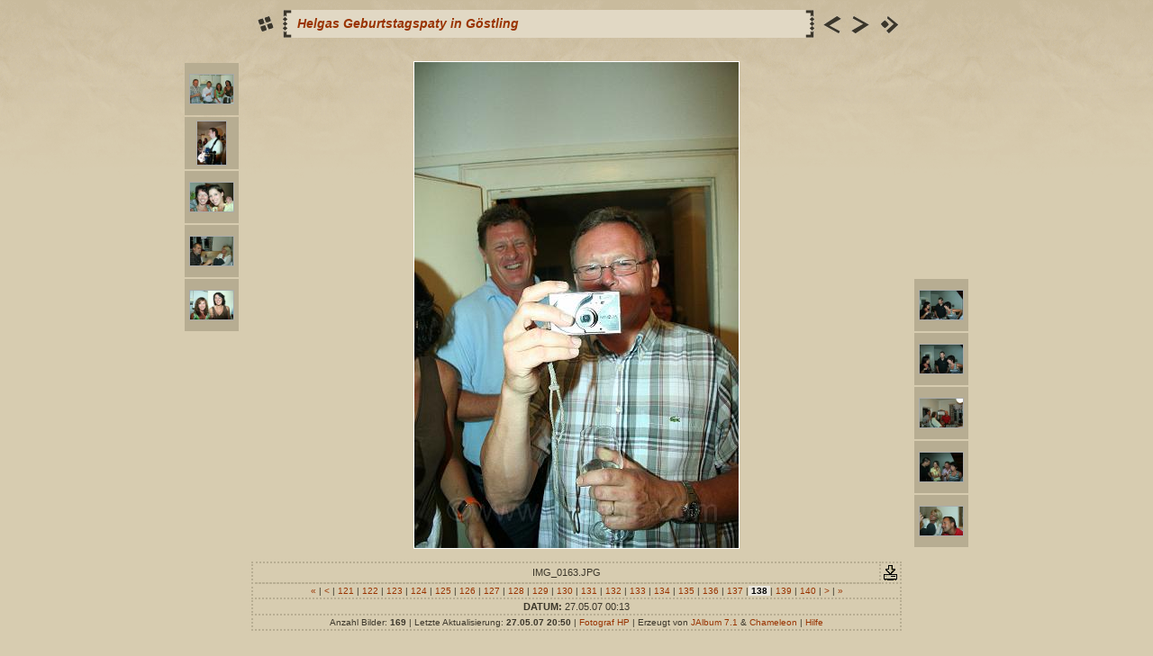

--- FILE ---
content_type: text/html
request_url: https://www.braters.com/foto/helga50/slides/IMG_0163.html
body_size: 11089
content:
<!DOCTYPE HTML PUBLIC "-//W3C//DTD HTML 4.01 Transitional//EN" "http://www.w3.org/TR/html4/loose.dtd">
<HTML>
<HEAD>
<!-- saved from url=(0013)about:internet -->
<meta http-equiv="Content-Type" content="text/html;charset=UTF-8">
<meta name="Keywords" content="photo,album,gallery,Helgas  Geburtstagspaty in Göstling,IMG_0163">
<meta http-equiv="Page-Enter" content="blendTrans(Duration=0.5)">
<meta http-equiv="Page-Exit" content="blendTrans(Duration=0.5)">
<TITLE>Helgas  Geburtstagspaty in Göstling/IMG_0163</TITLE>
<script language="JavaScript" src="../res/embedmovie.js" type="text/javascript"></script>
<script language="javascript" type="text/javascript">
function keypress(e) {
	if(!e) var e=window.event;
	if(e.keyCode) keyCode=e.keyCode; 
	else if(e.which) keyCode=e.which;
	switch(keyCode) {
		case 8: window.location="../index.html"; return false; break;
		case 63235: case 39: window.location="IMG_0164.html"; return false; break;
		case 63234: case 37: window.location="IMG_0162.html"; return false; break;
		case 63273: case 36: window.location="IMG_0002.html"; return false; break;
		case 63275: case 35: window.location="IMG_0202.html"; return false; break;
		case 32: show_down(); setTimeout('show_out()', 200); return false; break;
	}
	return true;
}
function keypresslistener() {
  if(document.all) { document.onkeydown = keypress; }
  else if(document.layers || document.getElementById) { document.onkeypress = keypress; }
}
idx0 = new Image(31,31); idx0.src = "../res/idx.gif";
idx1 = new Image(31,31); idx1.src = "../res/idx1.gif";
next0 = new Image(31,31);next0.src = "../res/next.gif";
next1 = new Image(31,31);next1.src = "../res/next1.gif";
prev0 = new Image(31,31);prev0.src = "../res/prev.gif";
prev1 = new Image(31,31);prev1.src = "../res/prev1.gif";

show0 = new Image(31,31);show0.src = "../res/show.gif";
show1 = new Image(31,31);show1.src = "../res/show1.gif";
stop0 = new Image(31,31);stop0.src = "../res/stop.gif";
stop1 = new Image(31,31);stop1.src = "../res/stop1.gif";

var show_param = -1; // stopped
if (window.location.search.length > 1) {
	var parms = window.location.search.substring(1,location.search.length).split("&");
	for (var i = 0; i < parms.length; i++) {		
		if(parms[i].substring(0, parms[i].indexOf("=")) == "show_param") 
			delay = show_param = parms[i].substring(parms[i].indexOf("=") + 1, parms[i].length);
	}
}
var show_delay = show_param;
function show_timer() {
	if (show_delay >= 0) {
		show_delay--;
		if (show_delay < 0 && show_param > 0) {
			window.location="IMG_0164.html?show_param=" + show_param;
		}
		else if(show_param > 0) 
			window.status='Time left: '+(show_delay + 1)+' s';
	}
	setTimeout('show_timer()', 1000);	
}
function show_over() { 
	document.show.src = (show_param >= 0)? stop1.src : show1.src;
	window.status = 'Diaschau starten/anhalten - Doppelklick für Geschwindigkeitsänderung';
}
function show_out() {
	document.show.src = (show_param >= 0)? stop0.src : show0.src;
}
function show_down() {
	if (show_param >= 0) { 
		show_param = -1; 
		document.show.src = stop1.src; 
		window.status=''; 
	} 
	else { 
		show_param = 3; 
		document.show.src = show1.src; 
	} 
	show_delay = show_param; 
}
function change_delay() { 
	delay = prompt('Verzögerung', (show_param < 0)? 3 : show_param);
	show_param = show_delay = delay; 
	document.show.src = show1.src;
}


</script>



<link href="../res/styles.css" rel="stylesheet">

<style type="text/css">
body { background-image: url(../res/bg.gif); background-repeat: repeat-x; }
</style>
</HEAD>

<BODY ID="body" onload="show_timer(); show_out(); keypresslistener();">
<CENTER>
<TABLE style="height:54px;" cellspacing="0" cellpadding="0" border="0">
<TR><TD valign="middle">
<!-- Header of slide pages -->
<TABLE style="width:722px;" cellspacing="0" cellpadding="0" border="0">
<TR>
<TD style="width:31px;"><a href="../index.html" onmouseover="document.idx.src=idx1.src" onmouseout="document.idx.src=idx0.src"><img src="../res/idx.gif" width="31" height="31" border="0" title="Indexseite" name="idx" alt=""></a></TD>
<TD style="width:20px;"><IMG SRC="../res/hdr_left.gif" width="20" height="31" border="0" alt=""></TD>
<TD align="left" valign="middle" style="background:url(../res/hdr_mid.gif);" class="title" nowrap="nowrap"><a href="../index.html">Helgas  Geburtstagspaty in Göstling</a></TD>
<TD style="width:20px;"><IMG SRC="../res/hdr_right.gif" width="20" height="31" border="0" alt=""></TD>
<TD style="width:31px;">
<a href="IMG_0162.html" onmouseover="document.prev.src=prev1.src" onmouseout="document.prev.src=prev0.src"><img src="../res/prev.gif" width="31" height="31" border="0" title="Vorheriges Bild" name="prev" alt=""></a></TD>
<TD style="width:31px;">
<a href="IMG_0164.html" onmouseover="document.next.src=next1.src" onmouseout="document.next.src=next0.src"><img src="../res/next.gif" width="31" height="31" border="0" title="Nächstes Bild" name="next" alt=""></a></TD>
<TD style="width:31px;"><a href="javascript:void(0)" onmouseover="show_over();" onmouseout="show_out();" onmousedown="show_down();" ondblclick="change_delay();"><img src="../res/show.gif" width="31" height="31" border="0" title="Diaschau starten/anhalten - Doppelklick für Geschwindigkeitsänderung" name="show" alt=""></a></TD>
</TR></TABLE>
</TD></TR></TABLE><BR>



<map name="imagemap" style="text-decoration:none"><area coords="0,0,120,540" href="IMG_0162.html" title="Vorheriges Bild" alt=""><area coords="240,0,360,540" href="IMG_0164.html" title="Nächstes Bild" alt=""><area coords="120,0,240,540" href="../index.html" title="Indexseite" alt=""></map>
<TABLE border="0" cellspacing="0" cellpadding="0"><TR>
<TD valign="top"><TABLE style="width:64px;"><TR><TD align="center" valign="middle" style="padding:4px; border:0px; height:50px" class="thumb"><A href="IMG_0158.html"><IMG src="../thumbs/IMG_0158.JPG" title="IMG_0158.JPG" width="48" height="32" alt="" class="mthumb"></A></TD></TR><TR><TD align="center" valign="middle" style="padding:4px; border:0px; height:50px" class="thumb"><A href="IMG_0159.html"><IMG src="../thumbs/IMG_0159.JPG" title="IMG_0159.JPG" width="32" height="48" alt="" class="mthumb"></A></TD></TR><TR><TD align="center" valign="middle" style="padding:4px; border:0px; height:50px" class="thumb"><A href="IMG_0160.html"><IMG src="../thumbs/IMG_0160.JPG" title="IMG_0160.JPG" width="48" height="32" alt="" class="mthumb"></A></TD></TR><TR><TD align="center" valign="middle" style="padding:4px; border:0px; height:50px" class="thumb"><A href="IMG_0161.html"><IMG src="../thumbs/IMG_0161.JPG" title="IMG_0161.JPG" width="48" height="32" alt="" class="mthumb"></A></TD></TR><TR><TD align="center" valign="middle" style="padding:4px; border:0px; height:50px" class="thumb"><A href="IMG_0162.html"><IMG src="../thumbs/IMG_0162.JPG" title="IMG_0162.JPG" width="48" height="32" alt="" class="mthumb"></A></TD></TR></TABLE></TD><TD style="width:12px">&nbsp;</TD>
<TD style="width:722px;" align="center" valign="middle">
<IMG SRC="IMG_0163.JPG" class="slideImage" width="360" height="540" TITLE="Verkleinertes Bild [IMG_0163.JPG - 1573kB]" usemap="#imagemap" alt=""></TD>
<TD style="width:12px">&nbsp;</TD><TD valign="bottom"><TABLE style="width:64px;"><TR><TD align="center" valign="middle" style="padding:4px; border:0px; height:50px" class="thumb"><A href="IMG_0164.html"><IMG src="../thumbs/IMG_0164.JPG" title="IMG_0164.JPG" width="48" height="32" alt="" class="mthumb"></A></TD></TR><TR><TD align="center" valign="middle" style="padding:4px; border:0px; height:50px" class="thumb"><A href="IMG_0165.html"><IMG src="../thumbs/IMG_0165.JPG" title="IMG_0165.JPG" width="48" height="32" alt="" class="mthumb"></A></TD></TR><TR><TD align="center" valign="middle" style="padding:4px; border:0px; height:50px" class="thumb"><A href="IMG_0167.html"><IMG src="../thumbs/IMG_0167.JPG" title="IMG_0167.JPG" width="48" height="32" alt="" class="mthumb"></A></TD></TR><TR><TD align="center" valign="middle" style="padding:4px; border:0px; height:50px" class="thumb"><A href="IMG_0168.html"><IMG src="../thumbs/IMG_0168.JPG" title="IMG_0168.JPG" width="48" height="32" alt="" class="mthumb"></A></TD></TR><TR><TD align="center" valign="middle" style="padding:4px; border:0px; height:50px" class="thumb"><A href="IMG_0169.html"><IMG src="../thumbs/IMG_0169.JPG" title="IMG_0169.JPG" width="48" height="32" alt="" class="mthumb"></A></TD></TR></TABLE></TD></TR></TABLE>
<BR><!-- Comment and image data at BOTTOM -->
<TABLE style="width:722px;" class="infotable" cellspacing="0" cellpadding="2">
<TR><TD style="width:703px;" align="center" valign="middle" class="smalltxt">IMG_0163.JPG</TD>

<TD align="center" valign="middle"><A href="IMG_0163.JPG" target="_blank"><IMG src="../res/download.gif" title="Bild speichern" width="17" height="17" border="0" alt=""></A></TD><!-- Download Image -->
</TR>
<TR><TD colspan="2" align="center" valign="middle" class="xsmalltxt"><a href="IMG_0002.html" title="Erste Seite">&laquo; </a>|<a href="IMG_0144.html" title="Vorherige Seite"> &lt; </a>|<a href="IMG_0145.html">&nbsp;121&nbsp;</a>|<a href="IMG_0146.html">&nbsp;122&nbsp;</a>|<a href="IMG_0147.html">&nbsp;123&nbsp;</a>|<a href="IMG_0148.html">&nbsp;124&nbsp;</a>|<a href="IMG_0149.html">&nbsp;125&nbsp;</a>|<a href="IMG_0150.html">&nbsp;126&nbsp;</a>|<a href="IMG_0151.html">&nbsp;127&nbsp;</a>|<a href="IMG_0152.html">&nbsp;128&nbsp;</a>|<a href="IMG_0153.html">&nbsp;129&nbsp;</a>|<a href="IMG_0154.html">&nbsp;130&nbsp;</a>|<a href="IMG_0156.html">&nbsp;131&nbsp;</a>|<a href="IMG_0157.html">&nbsp;132&nbsp;</a>|<a href="IMG_0158.html">&nbsp;133&nbsp;</a>|<a href="IMG_0159.html">&nbsp;134&nbsp;</a>|<a href="IMG_0160.html">&nbsp;135&nbsp;</a>|<a href="IMG_0161.html">&nbsp;136&nbsp;</a>|<a href="IMG_0162.html">&nbsp;137&nbsp;</a>|<span class="current">&nbsp;138&nbsp;</span>|<a href="IMG_0164.html">&nbsp;139&nbsp;</a>|<a href="IMG_0165.html">&nbsp;140&nbsp;</a>|<a href="IMG_0167.html" title="Nächste Seite"> &gt; </a>|<a href="IMG_0202.html" title="Letzte Seite"> &raquo;</a></TD></TR>

<TR><TD colspan="2" align="center" valign="middle" class="smalltxt"><b>DATUM:&nbsp;</b>27.05.07 00:13</TD></TR>


<TR><TD colspan="2" align="center" valign="middle" class="xsmalltxt">Anzahl Bilder: <strong>169</strong> | Letzte Aktualisierung: <strong>27.05.07 20:50</strong> | <a href="http://www.braters.com" target="_blank">Fotograf HP</a> | Erzeugt von <a href="http://jalbum.net" title="JAlbum - Freeware Web Fotoalbum Software" target="_blank">JAlbum 7.1</a> &amp; <a href="http://lazaworx.com" title="Chameleon v4.03 Oldbook skin by lazaWORX" target="_blank">Chameleon</a> | <A href="javascript:void(0)" onClick="window.open('../help.html','Hilfe','toolbar=no,location=no,directories=no,status=no,menubar=no,scrollbars=yes,copyhistory=no,resizable=yes,width=560,height=560')">Hilfe</A></TD></TR>
</TABLE>


<BR>&nbsp;</CENTER>

<script language="javascript" type="text/javascript">
next_image=new Image(); next_image.src="IMG_0164.JPG";
</script>
<script language="javascript" type="text/javascript">
previous_image=new Image(); previous_image.src="IMG_0162.JPG";
</script>
</BODY>
</HTML>